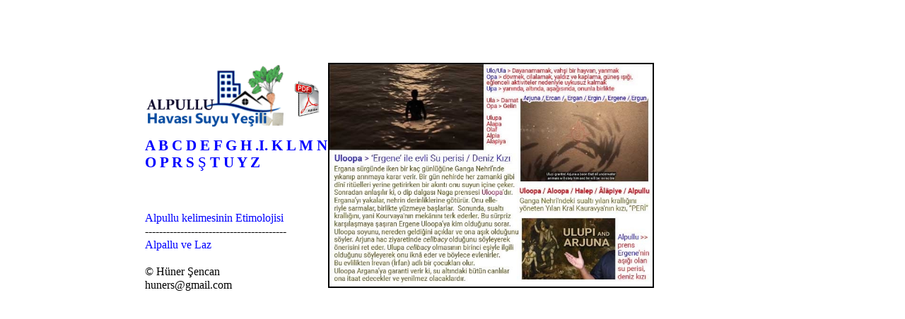

--- FILE ---
content_type: text/html
request_url: https://alpullu.org/
body_size: 888
content:
<!doctype html>
<html lang="tr">
<head>
<meta charset="windows-1254">
<title>Alpullu, Alpullu'nun Tarihi, Şeker Fabrikası, Pancarköy, Babaeski, Lüleburgaz, Edirne, </title>
<meta name="description" content="Alpullu şeker fabrikasının açılması, ">
<meta name="keywords" content="alpullu, şeker fabrikası, ">
<meta name="author" content="Hüner Şencan">
<meta name="robots" content="index, follow">
<meta name="viewport" content="width=device-width, initial-scale=1.0">
<link href="favicon%2d32x32.png" rel="icon" type="image/png">
<link href="alpullu.css" rel="stylesheet">
<link href="index.css" rel="stylesheet">
<!-- Global site tag (gtag.js) - Google Analytics -->
<script async src="https://www.googletagmanager.com/gtag/js?id=UA-131903347-1"></script>
<script>   
     window.dataLayer = window.dataLayer || [];
     function gtag(){dataLayer.push(arguments);}
     gtag('js', new Date());
   
     gtag('config', 'UA-131903347-1');
</script>
<!-- Insert Google Analytics code here -->
</head>
<body>
   <div id="container">
      <div id="wb_Image1">
         <img src="images/beyaz2.gif" id="Image1" alt="">
      </div>
      <div id="wb_indexText1">
         <span style="color:#00008B;font-family:'The Girl Next Door';font-size:21px;"><strong><a href="./A/page3.html">A</a> <a href="./B/b_mass_4.html">B</a> <a href="./C/camiler.html">C</a> <a href="./D/demiryolu.html">D</a> <a href="./E/elektrik_gelmesi2.html">E</a> <a href="./F/fabrikanin_acilisi_2.html">F</a> <a href="./G/gazaneler.html">G</a> <a href="./H/hamam.html">H</a> </strong></span><span style="color:#FFFFFF;font-family:'The Girl Next Door';font-size:21px;"><strong><a href="./I/ilkokul.html">.</a></strong></span><span style="color:#00008B;font-family:'The Girl Next Door';font-size:21px;"><strong><a href="./I/ilkokul.html">I</a></strong></span><span style="color:#FFFFFF;font-family:'The Girl Next Door';font-size:21px;"><strong><a href="./I/ilkokul.html">.</a></strong></span><span style="color:#00008B;font-family:'The Girl Next Door';font-size:21px;"><strong> <a href="./K/kadri_ozcetin.html">K</a> <a href="./L/luleburgaz.html">L</a> <a href="./M/malzeme_ambari.html">M</a> <a href="./N/nufusu.html">N</a> <a href="./O/on_evler.html">O</a> <a href="./P/pancar3.html">P</a> <a href="./R/rahmi_artemiz.html">R</a> <a href="./S/su-tesisleri.html">S</a> </strong></span><span style="color:#00008B;font-family:'Lucida Sans Unicode';font-size:21px;"><a href="./SS/sehir_plani_2.html">Ş</a></span><span style="color:#00008B;font-family:'The Girl Next Door';font-size:21px;"><strong> <a href="./T/tarihi_yerler.html">T</a> <a href="./U/ulasim_2.html">U</a> <a href="./Y/yagli_boya.html">Y</a> <a href="./Z/zaman_cizelgesi.html">Z</a></strong></span>
      </div>
      <div id="wb_indexText2">
         <span style="color:#000000;font-family:Tahoma;font-size:16px;"><a href="https://twitter.com/HunerSencan" target="_blank">Alpullu kelimesinin Etimolojisi</a><br>----------------------------------------<br><a href="https://ders.es/alpullu_ve_laz.html" target="_blank">Alpallu ve Laz</a><br><br>© Hüner Şencan&nbsp; <br>huners@gmail.com</span>
      </div>
      <div id="wb_indexImage1">
         <a href="./alapuli2.pdf" target="_blank"><img src="images/pdf.png" id="indexImage1" alt=""></a>
      </div>
      <div id="wb_indexImage2">
         <img src="images/xt7wm4d7i6.jpg" id="indexImage2" alt="">
      </div>
   </div>
</body>
</html>

--- FILE ---
content_type: text/css
request_url: https://alpullu.org/alpullu.css
body_size: -71
content:
.CustomStyle {
   background-color: transparent;
   color: #000000;
   font-family: Tahoma;
   font-size: 15px;
   font-weight: normal;
   text-decoration: none;
}
h1,
.h1 {
   background-color: transparent;
   color: #FF0000;
   display: inline;
   font-family: Tahoma;
   font-size: 15px;
   font-weight: bold;
   margin: 0px 0px 0px 0px;
   padding: 0px 0px 0px 0px;
   text-decoration: none;
}
h2,
.h2 {
   background-color: transparent;
   color: #000000;
   display: inline;
   font-family: Arial;
   font-size: 27px;
   font-weight: bold;
   margin: 0px 0px 0px 0px;
   padding: 0px 0px 0px 0px;
   text-decoration: none;
}
@media only screen and (max-width: 898px) {
}


--- FILE ---
content_type: text/css
request_url: https://alpullu.org/index.css
body_size: 263
content:
div#container {
   margin: 0 auto 0 auto;
   position: relative;
   text-align: left;
   width: 899px;
}
body {
   background-color: #FFFFFF;
   color: #000000;
   font-family: Tahoma;
   font-size: 15px;
   font-weight: normal;
   line-height: 1.1875;
   margin: 0;
   text-align: center;
}
a {
   color: #0000FF;
   text-decoration: none;
}
a:visited {
   color: #800080;
}
a:active {
   color: #FF0000;
}
a:hover {
   color: #0000FF;
   text-decoration: none;
}
input:focus,
textarea:focus,
select:focus {
   outline: none;
}
#wb_Image1 {
   vertical-align: top;
}
#Image1 {
   border: 0px solid #000000;
   height: 100%;
   left: 0;
   margin: 0;
   padding: 0;
   top: 0;
   width: 100%;
}
#wb_indexText1 {
   background-color: transparent;
   background-image: none;
   border: 0px solid #000000;
   border-radius: 2px;
   margin: 0;
   padding: 12px 0px 0px 0px;
   text-align: left;
}
#wb_indexText1 div {
   text-align: left;
}
#wb_indexText2 {
   background-color: transparent;
   background-image: none;
   border: 0px solid #000000;
   margin: 0;
   padding: 0;
   text-align: left;
}
#wb_indexText2 div {
   text-align: left;
}
#wb_indexImage1 {
   vertical-align: top;
}
#indexImage1 {
   border: 0px solid #000000;
   height: 100%;
   left: 0;
   margin: 0;
   padding: 0;
   top: 0;
   width: 100%;
}
#wb_indexImage2 {
   vertical-align: top;
}
#indexImage2 {
   border: 0px solid #000000;
   height: 100%;
   left: 0;
   margin: 0;
   padding: 0;
   top: 0;
   width: 100%;
}
#wb_Image1 {
   height: 93px;
   left: 14px;
   position: absolute;
   top: 89px;
   width: 196px;
   z-index: 0;
}
#wb_indexText1 {
   height: 59px;
   left: 14px;
   position: absolute;
   top: 182px;
   width: 259px;
   z-index: 1;
}
#wb_indexText2 {
   height: 116px;
   left: 14px;
   position: absolute;
   top: 299px;
   width: 292px;
   z-index: 2;
}
#wb_indexImage2 {
   height: 319px;
   left: 273px;
   position: absolute;
   top: 89px;
   width: 461px;
   z-index: 4;
}
#wb_indexImage1 {
   height: 54px;
   left: 225px;
   position: absolute;
   top: 113px;
   width: 37px;
   z-index: 3;
}
@media only screen and (max-width: 898px) {
div#container {
   width: 320px;
}
body {
   background-color: #FFFFFF;
   background-image: none;
}
#wb_Image1 {
   display: inline;
   height: 93px;
   left: 14px;
   margin: 0;
   padding: 0;
   top: 89px;
   visibility: visible;
   width: 196px;
}
#wb_indexText1 {
   display: inline;
   height: 59px;
   left: 14px;
   top: 182px;
   visibility: visible;
   width: 259px;
}
#wb_indexText1 {
   margin: 0;
   padding: 12px 0px 0px 0px;
}
#wb_indexText2 {
   display: inline;
   height: 77px;
   left: 15px;
   top: 323px;
   visibility: visible;
   width: 292px;
}
#wb_indexText2 {
   margin: 0;
   padding: 0;
}
#wb_indexImage1 {
   display: inline;
   height: 54px;
   left: 225px;
   margin: 0;
   padding: 0;
   top: 113px;
   visibility: visible;
   width: 37px;
}
}
